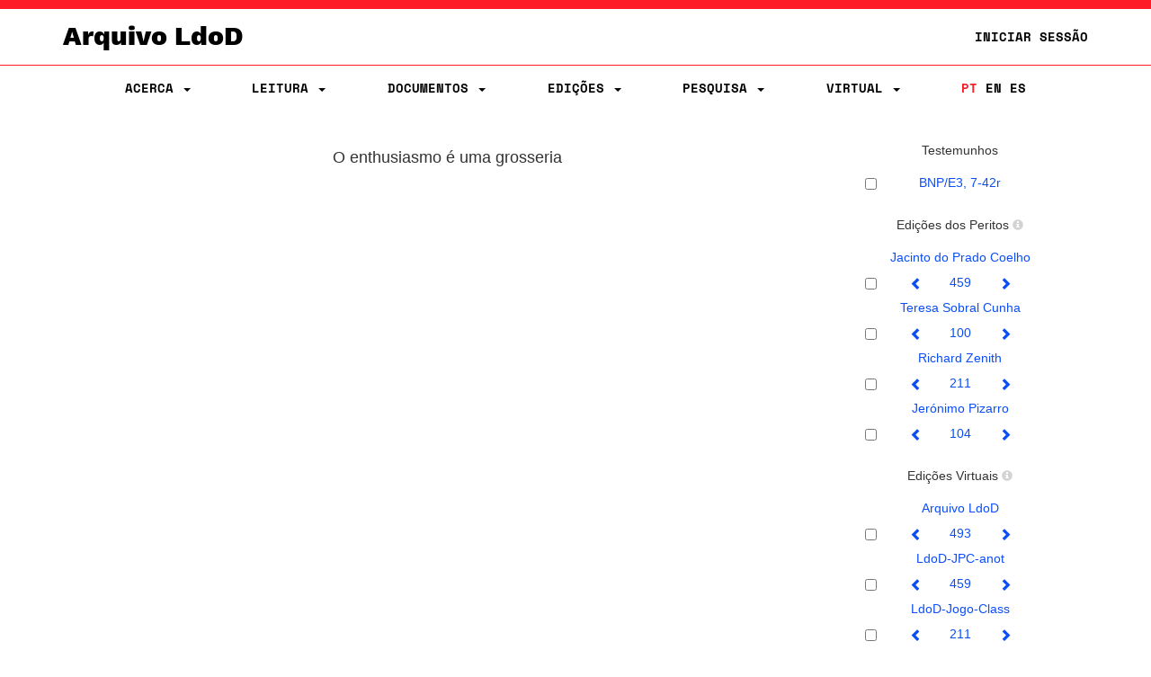

--- FILE ---
content_type: text/css
request_url: https://ldod.uc.pt/resources/css/ldod.css
body_size: 29220
content:
@CHARSET "UTF-8";

/* 
 * LdoD Main CSS Styling
 * 
 */
 
 
 
/* === FONT FACE IMPORTS === */

@font-face {
	font-family: 'Gravitas-One';
	src: url('../fonts/gravitas-one/GravitasOne.ttf') format('truetype');
	font-style: normal;
	font-weight: regular;
}

@font-face {
	font-family: 'League-Gothic';
	src: url('../fonts/League-Gothic/LeagueGothic-Regular.otf') format('truetype');
	font-style: normal;
	font-weight: regular;
}

@font-face {
	font-family: 'League-Gothic';
	src: url('../fonts/League-Gothic/LeagueGothic-Italic.otf') format('truetype');
	font-style: italic;
	font-weight: regular;
}

@font-face {
	font-family: 'League-Gothic-Condensed';
	src: url('../fonts/League-Gothic/LeagueGothic-CondensedRegular.otf') format('truetype');
	font-style: normal;
	font-weight: regular;
}

@font-face {
	font-family: 'League-Gothic-Condensed';
	src: url('../fonts/League-Gothic/LeagueGothic-CondensedItalic.otf') format('truetype');
	font-style: italic;
	font-weight: regular;
}

@font-face {
	font-family: 'League-Spartan-Bold';
	src: url('../fonts/league-spartan-master/leaguespartan-bold.eot');
	src: url('../fonts/league-spartan-master/leaguespartan-bold.eot?#iefix') format('embedded-opentype'),
		url('../fonts/league-spartan-master/leaguespartan-bold.woff') format('woff'),
		url('../fonts/league-spartan-master/leaguespartan-bold.ttf') format('truetype'),
		url('../fonts/league-spartan-master/leaguespartan-bold.ttf.otf') format('truetype'),
		url('../fonts/league-spartan-master/leaguespartan-bold.svg#League-Spartan-Bold') format('svg');
	font-style: normal;
	font-weight: bold;
}

@font-face {
	font-family: 'Poller-One';
	src: url('../fonts/Poller_One/PollerOne.ttf') format('truetype');
	font-style: normal;
	font-weight: regular;
}

@font-face {
	font-family: 'Space-Mono';
	src: url('../fonts/Space_Mono/SpaceMono-Regular.ttf') format('truetype');
	font-style: normal;
	font-weight: regular;
}

@font-face {
	font-family: 'Space-Mono';
	src: url('../fonts/Space_Mono/SpaceMono-Bold.ttf') format('truetype');
	font-style: normal;
	font-weight: bold;
}

@font-face {
	font-family: 'Space-Mono';
	src: url('../fonts/Space_Mono/SpaceMono-Italic.ttf') format('truetype');
	font-style: italic;
	font-weight: regular;
}

@font-face {
	font-family: 'Space-Mono';
	src: url('../fonts/Space_Mono/SpaceMono-BoldItalic.ttf') format('truetype');
	font-style: italic;
	font-weight: bold;
}

@font-face {
	font-family: 'Ultra';
	src: url('../fonts/Ultra/Ultra.ttf') format('truetype');
	font-style: normal;
	font-weight: regular;
}

@font-face {
	font-family: 'Work-Sans';
	src: url('../fonts/Work_Sans/WorkSans-Regular.ttf') format('truetype');
	font-style: normal;
	font-weight: regular;
}

@font-face {
	font-family: 'Work-Sans';
	src: url('../fonts/Work_Sans/WorkSans-Bold.ttf') format('truetype');
	font-style: normal;
	font-weight: bold;
}

@font-face {
	font-family: 'Work-Sans';
	src: url('../fonts/Work_Sans/WorkSans-Thin.ttf') format('truetype');
	font-style: normal;
	font-weight: 100;
}

@font-face {
	font-family: 'Work-Sans';
	src: url('../fonts/Work_Sans/WorkSans-ExtraLight.ttf') format('truetype');
	font-style: normal;
	font-weight: 200;
}

@font-face {
	font-family: 'Work-Sans';
	src: url('../fonts/Work_Sans/WorkSans-Light.ttf') format('truetype');
	font-style: normal;
	font-weight: 300;
}

@font-face {
	font-family: 'Work-Sans';
	src: url('../fonts/Work_Sans/WorkSans-Medium.ttf') format('truetype');
	font-style: normal;
	font-weight: 500;
}

@font-face {
	font-family: 'Work-Sans';
	src: url('../fonts/Work_Sans/WorkSans-SemiBold.ttf') format('truetype');
	font-style: normal;
	font-weight: 600;
}

@font-face {
	font-family: 'Work-Sans';
	src: url('../fonts/Work_Sans/WorkSans-ExtraBold.ttf') format('truetype');
	font-style: normal;
	font-weight: 800;
}

@font-face {
	font-family: 'Work-Sans';
	src: url('../fonts/Work_Sans/WorkSans-Black.ttf') format('truetype');
	font-style: normal;
	font-weight: 900;
}

@font-face {
	font-family: 'Linux-Libertine';
	src: url('../fonts/linux_libertine/LinLibertine_R.ttf') format('truetype');
	font-style: normal;
	font-weight: regular;
}

@font-face {
	font-family: 'Linux-Libertine';
	src: url('../fonts/linux_libertine/LinLibertine_RB.ttf') format('truetype');
	font-style: normal;
	font-weight: bold;
}

@font-face {
	font-family: 'Linux-Libertine';
	src: url('../fonts/linux_libertine/LinLibertine_RI.ttf') format('truetype');
	font-style: italic;
	font-weight: regular;
}

@font-face {
	font-family: 'Linux-Libertine';
	src: url('../fonts/linux_libertine/LinLibertine_RBI.ttf') format('truetype');
	font-style: italic;
	font-weight: bold;
}

@font-face {
	font-family: 'Linux-Libertine';
	src: url('../fonts/linux_libertine/LinLibertine_RZ.ttf') format('truetype');
	font-style: normal;
	font-weight: 600;
}

@font-face {
	font-family: 'Linux-Libertine';
	src: url('../fonts/linux_libertine/LinLibertine_RZI.ttf') format('truetype');
	font-style: italic;
	font-weight: 600;
}



/* === BASE STYLES === */

* ::-moz-selection {
  /* Code for Firefox */
  color: white;
  background: black;
}

* ::selection {
  color: white;
  background: black;
}

.font-didone    { font-family: 'Gravitas-One'; }
.font-condensed { font-family: 'League-Gothic'; }
.font-geometric { font-family: 'League-Spartan-Bold'; }
.font-art-deco  { font-family: 'Poller-One'; }
.font-monospace { font-family: 'Space-Mono'; }
.font-egyptian  { font-family: 'Ultra'; }
.font-grotesque { font-family: 'Work-Sans' }
.font-serif     { font-family: 'Linux-Libertine' }

/* === PREFIXED BASE STYLES === */

.ldod-default {
	font-family: 'Work-Sans';
	color: black;
	font-size:15px;
	line-height: 1.5;
}

.ldod-default h1,
.ldod-default h2,
.ldod-default h3,
.ldod-default h4,
.ldod-default h5,
.ldod-default h6 {
	font-family: 'League-Gothic';
	text-transform: uppercase;
	margin-top: 40px;
	margin-bottom: 15px;
}


/* === NAVBAR === */

.navbar-nav-flex {
	display: -webkit-box;
	display: -webkit-flex;
	display: -moz-box;
	display: -ms-flexbox;
	display: flex;
    width: 100%;
    -webkit-box-pack: justify;
    -webkit-justify-content: space-between;
       -moz-box-pack: justify;
        -ms-flex-pack: justify;
            justify-content: space-between;
}

.navbar-nav-flex::before,
.navbar-nav-flex::after {
	content: none;
}

.nav > li.nav-lang > a {
	display: inline-block;
}

.ldod-navbar.navbar{
	border-top: 10px solid #FC1B27;
	font-family: 'Space-Mono';
	font-weight: bold;
	font-size: 14px;
}

.ldod-navbar .container-fluid:first-of-type {
	border-bottom: 1px solid #FC1B27;
}

.ldod-navbar.navbar-default {
	background-color: rgba(255, 255, 255, 0.8);
	border-bottom: none;
}

.ldod-navbar.navbar-default .navbar-brand {
	color: black;
	font-family: 'Work-Sans';
	font-weight: 800;
	padding-top: 20px;
	padding-bottom: 22px;
	height: 62px;
}

.ldod-navbar.navbar-default .navbar-nav>li>a {
	color: black;
}

.ldod-navbar.navbar-default .navbar-nav>li.dropdown.logged-in>a {
	color: #FC1B27;
}

.ldod-navbar.navbar-default .navbar-nav>.open>a {
	background: none;
}

.ldod-navbar.navbar-default .navbar-nav>li>a.active {
	color: #FC1B27;
}

.ldod-navbar.navbar-default .navbar-brand:hover,
.ldod-navbar.navbar-default .navbar-nav>li>a:hover {
	color: #0C4EF6;
}

.ldod-navbar.navbar-default .navbar-brand:focus,
.ldod-navbar.navbar-default .navbar-nav>li>a:focus {
	color: #FC1B27;
}

.ldod-navbar.navbar-default .navbar-toggle:focus,
.ldod-navbar.navbar-default .navbar-toggle:hover {
	background: none;
}

.ldod-navbar.navbar-default .navbar-toggle .icon-bar {
	background-color: black;
}

.ldod-navbar.navbar-default .navbar-toggle:hover .icon-bar {
	background-color: #0C4EF6;
}

.ldod-navbar.navbar-fixed-top .navbar-collapse {
	max-height: -webkit-calc(100vh - 100px);
	max-height: -moz-calc(100vh - 100px);
	max-height: calc(100vh - 100px);
}

.ldod-navbar.navbar-default .navbar-header .navbar-nav>li>a {
	line-height: 32px;
	padding-right: 15px;
}

.ldod-navbar .navbar-header {
	float: none;
}

.ldod-navbar .navbar-brand {
	font-size: 3rem;
}

.ldod-navbar .navbar-toggle {
	border: none;
	margin-top: 13px;
	margin-bottom: 12px;
	margin-right: -10px;
}

.ldod-navbar .navbar-toggle .icon-bar {
	height: 3px;
}

.ldod-navbar .navbar-toggle .icon-bar+.icon-bar {
	margin-top: 5px;
}

.ldod-navbar .navbar-nav {
	text-transform: uppercase;
}

.ldod-navbar .nav > li > a {
	padding-left: 0;
	padding-right: 0;
}

.ldod-navbar .dropdown-menu {
	-webkit-border-radius: 0;
	   -moz-border-radius: 0;
	        border-radius: 0;
	border: none;
	-webkit-box-shadow: none;
	   -moz-box-shadow: none;
	        box-shadow: none;
	background: none;
	padding-top: 15px;
	padding-bottom: 15px;
}

.ldod-navbar .dropdown-menu>li>a {
	padding-left: 0;
	padding-right: 0;
	font-weight: inherit;
	color: black;
}

.ldod-navbar .dropdown-menu>li>a:focus,
.ldod-navbar .dropdown-menu>li>a:hover {
	color: inherit;
	background: none;
	color: #0C4EF6;
}

.ldod-navbar .dropdown-menu .dropdown-menu-bg {
	position: absolute;
	top: 0;
	bottom: 0;
	width: 200vw;
	-webkit-transform: translateX(-50%);
	   -moz-transform: translateX(-50%);
	    -ms-transform: translateX(-50%);
	     -o-transform: translateX(-50%);
	        transform: translateX(-50%);
	background-color: rgba(255, 255, 255, 0.8);
	z-index: -1;
	border-top: 1px dashed #FC1B27;
	border-bottom: 1px solid #FC1B27;
}

.ldod-navbar .navbar-right>li.login .dropdown-menu {
	background-color: white;
	border: 1px solid #FC1B27;
	margin-right: 15px;
	padding-left: 15px;
	padding-right: 15px;
}

/* Navbar Mobile XS Media Query */
@media (max-width:767px) {

	.ldod-navbar .navbar-nav {
		margin-left: 0;
		margin-right: 0;
	}

	.ldod-navbar .navbar-brand {
		padding-left: 0;
	}

	.ldod-navbar .navbar-collapse {
		background-color: white;
		border-bottom: 1px solid #FC1B27;
	}

	.navbar-nav-flex {
		-webkit-box-orient: vertical;
		-webkit-box-direction: normal;
		-webkit-flex-direction: column;
		   -moz-box-orient: vertical;
		   -moz-box-direction: normal;
		    -ms-flex-direction: column;
		        flex-direction: column;
	}

	.ldod-navbar .dropdown-menu {
		padding-top: 0;
		padding-bottom: 0;
	}

	.ldod-navbar .dropdown-menu .divider {
		margin-left: 15px;
		margin-right: 15px;
	}

	.ldod-navbar .dropdown-menu .dropdown-menu-bg {
		display: none;
	}

	.ldod-navbar .navbar-nav .open .dropdown-menu>li>a {
		padding-left: 15px;
	}

	.ldod-navbar.navbar-default .navbar-nav .open .dropdown-menu>li>a {
		color: black;
	}

	.ldod-navbar.navbar-default .navbar-nav .open .dropdown-menu>li>a:focus,
	.ldod-navbar.navbar-default .navbar-nav .open .dropdown-menu>li>a:hover {
		color: #0C4EF6;
	}
}


/* === HOMEPAGE === */


.ldod-default .frag-number {
	font-size: 80px;
	padding-left: 8%;
}

.ldod-default .frag-editor {
	position: relative;
	font-weight: 600;
	font-size: 40px;
	padding-left: 2%;
	text-transform: uppercase;
	vertical-align: top;
	top:16px;
}

.ldod-default .frag-excerpt {
	color: #FC1B27;
}

.ldod-default .frag-excerpt-text p {
	font-weight: 600;
	font-size: 50px;
	line-height: 58px;
}

.ldod-default .line-points {
	border-top:3px dotted #FC1B27;
	margin-bottom: 30px;
	margin-top:30px;
}


.ldod-default .about {
	margin-top: 30px;
  	margin-bottom: 40px;
}

.ldod-default .about p {
	color: #0C4EF6;
	font-size: 36px;
	line-height: 48px;
}

/*
.ldod-default .about p .s-underl {
	box-shadow: 0 -2px 0 #FC1B27 inset;
}
*/

.ldod-default .line-x {
	height: 20px;
	background: url('../img/x.png') repeat-x 0 0;
	border: 0;
}

.ldod-default .menu-boxes {
	position: relative;
	display: block;
	padding: 0;
	margin-top:20px;
}

.ldod-default .menu-boxes img{
	position: relative;
    width: 100%;
}

.ldod-default .div-link img:nth-child(2) {
	display: none;
}

.ldod-default .div-link:hover img:nth-child(2) {
	display: inline;
}

.ldod-default .div-link:hover img:nth-child(1) {
	display: none;
}

.ldod-default  .bottom-info {
	position: relative;
  float: left;
  margin-top: 40px;
  font-size: 10px;
}

.ldod-default  .bottom-bar {
  position: relative;
  width: 100%;
  height: 60px;
  border-bottom:40px solid #FC1B27;
}

.ldod-default .frag-excerpt:hover {
	color:#0C4EF6;
}


 /* mobile */
 @media (max-width: 767px) {

 	body {
 		padding-top: 100px;
 	}

 	.ldod-default .frag-number {
	font-size: 35px;
	}

	.ldod-default .frag-editor {
		font-size: 20px;
		top:6px;
	}

	.ldod-default .frag-excerpt-text p {
	font-weight: 600;
	font-size: 32px;
	line-height: 36px;
	}

	.ldod-default .about p {
		font-size: 20px;
		line-height: 25px;
		margin-top:0px;
		margin-bottom:0px;
	}

	.ldod-default .about {
		margin-top:20px;
		margin-bottom:20px;
	}

	.ldod-default .line-points {
		margin-bottom: 20px;
		margin-top:20px;
	}

	.ldod-default .menu-boxes {
		margin-top:7px;
	}
 }



/* ------ reading ------  */


/*
.ldod-default  .reading-container {
  position: relative;
  float: left;
  height: auto;
}

@media (min-width: 768px) {
	.ldod-default  .reading-container {
	margin-top: 60px;
    height: 100%;
    min-height: 70vh;
	}
}




.ldod-default  .reading__column {
  position: relative;
  height: 8.33333%;
  float: left;
  padding: 5px 0;
  border-top: 2px dotted black;
  text-align: left;
}

.ldod-default .reading__column h4{
    display: inline-block;
    margin: 0;
    width: 100%;
    height: auto;
    text-transform: uppercase;
    font-size: 30px;
    font-family: 'League-Gothic';


    /* 760 */

/*
     height: 120px;

     font-size: 2.4rem;
     line-height: 22px;
}

.ldod-default .reading__column {

}

.ldod-default .reading__column {

}



.ldod-default  .reading__text {
  padding: 15px 0;
  height: 100%;
  border: 0;
  border-top: 2px dotted black;

  	/* */

/*
    padding: 120px 15px 15px;
    border: 0;
    border-left: 2px dotted black;
    border-right: 2px dotted black;
}

.ldod-default  .reading__text h1 {
	 margin: 0;
	 text-transform: uppercase;
	  font-family: 'League-Gothic';
	  font-size: 35px;
}

.ldod-default  .reading__text span{
	 float: left;
    padding-top: 25px;
    font-size: 16px;
     font-family: 'Work-Sans';

}

.ldod-default  .reading__text p{
	 float: left;
    margin: 0;
    padding-top: 25px;
     font-family: 'Work-Sans';
     font-size: 18px;
     line-height: 24px;
}

*/




.ldod-default .reading-container {
  position: relative;
  float: left;
  height: auto; }
  @media (min-width: 768px) {
    .reading-container {
      margin-top: 60px;
      height: 100%;
      min-height: 70vh; } }

.ldod-default .reading__column, .reading__column--open {
  position: relative;
  height: 8.33333%;
  float: left;
  padding: 5px 0;
  border-top: 2px dotted black;
  text-align: left;

}

 @media (max-width: 767px) {
 	.ldod-default .reading__column, .reading__column--open {
 		padding-bottom: 12px;
 	}

 }

.f--condensed--link {
		color: black;	
		text-decoration: underline !important;
		padding: 0px 0px;

}

.ldod-default .reading__column h4 a {
		color: black;	
		text-decoration: none;
		padding: 0px 0px;

}
.ldod-default .reading__column h4 a:hover {
		color: #0C4EF6;	
}


.ldod-default .reading__column--open h4 a {
		color: #FC1B27;	
		text-decoration: none;
}

.ldod-default .reading__column--open h4 a:hover {
		color: #0C4EF6;	
}



.ldod-default .reading__column h2 {
		color: black;	
		text-decoration: none;
}

.ldod-default .reading__column h2:hover {
		color: #0C4EF6;	
}

.ldod-default .reading__column--open h2:hover {
		color: #0C4EF6;	
}


.ldod-default .reading__column a {
		color: black;	
		text-decoration: none;
}

.ldod-default .reading__column a:hover {
		color: #0C4EF6;	
		
}


  @media (min-width: 768px) {

  	

   .ldod-default .reading__column, .reading__column--open {
      padding: 0 5px;
      height: 100%;
      border: 0;
      border-left: 2px dotted black;
      text-align: center; 
  } 

  .recommendation-line {
	border-right: 2px dotted black !important;
	}
  
  }

  .ldod-default .reading__column h4, .reading__column--open h4 {
    display: inline-block;
    margin: 0;
    width: 100%;
    height: auto;
    font-size: 30px;
    font-size: 3rem;
    font-family: "League-Gothic";
    font-weight: regular;
    line-height: 40px;
    line-height: 4rem;
    text-transform: uppercase; 
    }

    .ldod-default  .reading__column h4, .reading__column--open h4 {
        height: 120px;
        font-size: 18px;
        font-size: 1.8rem;
        font-family: "League-Gothic";
        font-weight: regular;
        line-height: 2rem; }
}



    @media (min-width: 992px) {
     .ldod-default  .reading__column h4, .reading__column--open h4 {
        font-size: 20px;
        font-size: 2rem;
        font-family: "League-Gothic";
        font-weight: regular;
        line-height: 26.66667px;
        line-height: 2.66667rem; } }
    @media (min-width: 1200px) {
     .ldod-default  .reading__column h4, .reading__column--open h4 {
        font-size: 24px;
        font-size: 2.4rem;
        font-family: "League-Gothic";
        font-weight: regular;
        line-height: 32px;
        line-height: 2.6rem; } }


/*f--condensed*/
.ldod-default  .reading__column .f--condensed, .reading__column--open .f--condensed {
    font-size: 30px;
    font-size: 3rem;
    font-family: "League-Gothic";
    font-weight: regular;
    line-height: 40px;
    line-height: 4rem;
    margin-bottom: 20px; 
}

@media (min-width: 768px) {
     .ldod-default .reading__column .f--condensed, .reading__column--open .f--condensed {
        margin-bottom: 0;
        font-size: 12px;
        font-size: 1.2rem;
        font-family: "League-Gothic-Condensed";
        font-weight: regular;
        line-height: 24px;
        line-height: 2.4rem; } }

    @media (min-width: 992px) {
    .ldod-default  .reading__column .f--condensed, .reading__column--open .f--condensed {
        font-size: 20px;
        font-size: 2rem;
        font-family: "League-Gothic-Condensed";
        font-weight: regular;
        line-height: 26.66667px;
        line-height: 2.66667rem; } }
    @media (min-width: 1200px) {
     .ldod-default  .reading__column .f--condensed, .reading__column--open .f--condensed {
        font-size: 2.5rem;
        font-family: "League-Gothic-Condensed";
        font-weight: regular;
        line-height: 32px;
        line-height: 3.2rem; } }
  .ldod-default  .reading__column .h3-group, .reading__column--open .h3-group {
    margin-top: 0; }
    @media (max-width: 767px) {
     .ldod-default .reading__column .h3-group h3, .reading__column--open .h3-group h3 {
        margin-top: 10px !important; } }
    @media (min-width: 768px) {
     .ldod-default  .reading__column .h3-group, .reading__column--open .h3-group {
        margin-top: -21px; } }
    @media (min-width: 992px) {
     .ldod-default  .reading__column .h3-group, .reading__column--open .h3-group {
        margin-top: -47px; } }
    .ldod-default .reading__column .h3-group div, .reading__column--open .h3-group div {
      width: 100%;
      display: block;
      position: relative; }
    .ldod-default .reading__column .h3-group h3, .reading__column--open .h3-group h3 {
      width: 100%;
      margin: 0;
      padding-top: 0;
      font-size: 26px;
      font-size: 2.6rem;
      font-family: "League-Gothic";
      font-weight: regular;
      line-height: 34.66667px;
      line-height: 3.46667rem;
      text-transform: uppercase; }


      @media (max-width: 767px) {
      .ldod-default .reading__column .h3-group h3 {
      	margin-bottom:-10px;
      }}

      @media (min-width: 768px) {
        .ldod-default  .reading__column .h3-group h3, .reading__column--open .h3-group h3 {
          font-size: 16px;
          font-size: 1.6rem;
          font-family: "League-Gothic";
          font-weight: regular;
          line-height: 21.33333px;
          line-height: 2.13333rem; 
          margin-top: 25px;
          } }
      @media (min-width: 992px) {
        .ldod-default  .reading__column .h3-group h3, .reading__column--open .h3-group h3 {
          font-size: 20px;
          font-size: 2rem;
          font-family: "League-Gothic";
          font-weight: regular;
          line-height: 26.66667px;
          line-height: 2.66667rem; 
          margin-top: 25px;
         } 

         .arrows-recom {
         	margin-top:5px !important;
         }
     }
      @media (min-width: 1200px) {
        .ldod-default .reading__column .h3-group h3, .reading__column--open .h3-group h3 {
          font-size: 24px;

          font-size: 2.4rem;
          font-family: "League-Gothic";
          font-weight: regular;
          
          /*line-height: 32px;*/
          line-height: 1.2rem; 
          margin-top: 35px;
          } }

   @media (max-width: 767px) {
   	.recom-h2 {
   		width: 100% !important;
   	}
   }
  .ldod-default  .reading__column h2, .reading__column--open h2 {
    display: inline-block;
    margin: 0;
    width: auto;
    height: auto;
    font-size: 40px;
    /*font-size: 6rem;*/
    font-family: "Ultra";
    font-weight: regular;
    /*
    line-height: 80px;
    line-height: 8rem; 
    */
    }
    @media (min-width: 768px) {
     .ldod-default  .reading__column h2, .reading__column--open h2 {
        padding: 0;
        /*height: 70px;*/
        font-size: 20px;
        font-size: 2rem;
        font-family: "Ultra";
        font-weight: regular;
        line-height: 26.66667px;
        line-height: 2.66667rem; } }
    @media (min-width: 992px) {
     .ldod-default  .reading__column h2, .reading__column--open h2 {
        font-size: 28px;
        font-size: 2.8rem;
        font-family: "Ultra";
        font-weight: regular;
        line-height: 37.33333px;
        line-height: 3.73333rem; } }
    @media (min-width: 1200px) {
     .ldod-default  .reading__column h2, .reading__column--open h2 {
        font-size: 28px;
        /*font-size: 3.4rem;*/
        font-family: "Ultra";
        font-weight: regular;
        line-height: 45.33333px;
        line-height: 4.53333rem; } }
 .ldod-default .reading__column > .arrows, .reading__column--open > .arrows {
    float: right;
    margin-top: -10px; }
    @media (min-width: 768px) {
      .ldod-default  .reading__column > .arrows, .reading__column--open > .arrows {
        float: none;
        margin-top: 0; 
        margin-bottom: 25px;

      } }


  .ldod-default .reading__column img, .reading__column--open img {
    display: block;
    margin: 0;
    padding: 2px;
    width: 35px;
    -webkit-transform: rotate(90deg);
    -moz-transform: rotate(90deg);
    -ms-transform: rotate(90deg);
    transform: rotate(90deg); 
     margin-top:4px;
	}

   @media (max-width: 767px) {
      .ldod-default .reading__column img, .reading__column--open img {
        display: inline-block;
        padding: 0;
        width: 35px;
        float:right;
        -webkit-transform: rotate(0deg);
        -moz-transform: rotate(0deg);
        -ms-transform: rotate(0deg);
        transform: rotate(0deg); 
        padding-top: 5px;
    } 
   }
   @media (min-width: 768px){
      .ldod-default  .reading__column img, .reading__column--open img {
        display: inline-block;
        padding: 0;
        width: 24px;
        -webkit-transform: rotate(0deg);
        -moz-transform: rotate(0deg);
        -ms-transform: rotate(0deg);
        transform: rotate(0deg); 
        margin-top:-8px;
        } 

        .reading-grid {
 	 		margin-right: 5px !important;
 	 		margin-left:5px !important;
 	 	}
	}

 	@media (min-width: 768px) and (max-width: 991px) { 
 	 	.ldod-default  .reading__column img, .reading__column--open img {
 	 	margin-top:5px;
 	 	}

 	 	.ldod-default .reading__text {
 	 		padding: 112px 15px 15px !important;
 	 	}

 	 	.ldod-default .reading__text h1 {
 	 		font-size:3rem !important;
 	 		line-height:3.5rem !important;
 	 	}

 	 	.ldod-default .reading__column .f--condensed, .reading__column--open .f--condensed {
 	 		font-size: 1.6rem !important;
 	 		height: 96px !important;
 	 	}
 	}

 	

 	

.ldod-default .reading__column--open {
  border: 0;
  border-top: 2px dotted #FC1B27; }

  @media (max-width: 767px) {
  	 .ldod-default .reading__column--open {
  	 padding-right: 0px !important;
      padding-left: 0px !important;
  	 } 
  }
  @media (min-width: 768px) {
    .ldod-default .reading__column--open {
      border: 0;
      border-left: 2px dotted #FC1B27;
      padding-right: 5px;
      padding-left: 5px;
  	 } }
  .ldod-default  .reading__column--open h2,
  .ldod-default  .reading__column--open h4 {
    color: #FC1B27; }

.ldod-default .reading__text {
  padding: 15px 0;
  height: 100%;
  border: 0;
  border-top: 2px dotted black; }
  @media (min-width: 768px) {
    .ldod-default .reading__text {
      padding: 122px 15px 15px;
      border: 0;
      border-left: 2px dotted gray;
      /*border-right: 2px dotted black;*/ } 

    .reading-book-title
	 {
       padding: 102px 15px 15px !important;	
    }
  }
  .ldod-default .reading__text h1 {
    margin: 0;
    font-size: 35px;
    font-size: 3.5rem;
    font-family: "League-Gothic";
    font-weight: regular;
    line-height: 3.8rem;
    text-transform: uppercase; }

   .ldod-default .reading__text h1 a {
   		color: black;
   		text-decoration: none;
   }

   .ldod-default .reading__text h1 a:hover {
   		color: #0C4EF6;
   }

  .ldod-default .reading__text span {
    float: left;
    padding-top: 25px;
    font-size: 16px;
    font-size: 1.6rem;
    font-family: "Work-Sans";
    font-weight: 400;
    line-height: 21.33333px;
    line-height: 2.13333rem; }


  .ldod-default .reading__text {
  	font-size: 18px;
    font-size: 1.8rem;
  	line-height: 24px;
    line-height: 2.4rem;
  }

  .ldod-default .reading__text .text-lg-justify {
  	text-align:left !important;
  }

  .ldod-default .reading__text p {
    float: left;
    margin: 0;
    padding-top: 25px;
    font-size: 18px;
    font-size: 1.8rem;
    font-family: "Work-Sans";
    font-weight: 400;
    line-height: 24px;
    line-height: 2.4rem; }

    @media (min-width: 768px) {
     .ldod-default  .reading__text p {
        font-size: 16px;
        font-size: 1.6rem;
        font-family: "Work-Sans";
        font-weight: 400;
        line-height: 21.33333px;
        line-height: 2.13333rem; } 
      .ldod-default .reading__text {
	  	font-size: 16px;
	    font-size: 1.6rem;
	  	line-height: 21.333px;
	    line-height: 2.1333rem;
	  }
    }
    @media (min-width: 992px) {
      .ldod-default .reading__text p {
        font-size: 18px;
        font-size: 1.8rem;
        font-family: "Work-Sans";
        font-weight: 400;
        line-height: 24px;
        line-height: 2.4rem; } 

       .ldod-default .reading__text {
	  	font-size: 18px;
	    font-size: 1.8rem;
	  	line-height: 24px;
	    line-height: 2.4rem;
	  }
    }
    @media (max-width: 530px) {
    .ldod-default   .reading__text p {

        font-size: 1.6rem;
        font-family: "Work-Sans";
        font-weight: 400;
        line-height: 20px;
        line-height: 2.1rem; } 

    .ldod-default .reading__text {
	  	font-size: 15px;
	    font-size: 1.5rem;
	  	line-height: 20px;
	    line-height: 2rem;
	  }

    }




 /* mobile */

@media (max-width: 767px) {

.container .row:first-child {
 	margin-left:15px;
 	margin-right:15px;
}

.ldod-default .reading__column h4{
	height: 30px;
	margin-right: -50px;
	font-size: 2.75rem;
	padding-top: 15px;
}

.ldod-default .reading__column--open h4 {
	font-size: 2.75rem;
	padding-top: 4px;
	height: auto;
}


.ldod-default  .reading__column .f--condensed {
	font-size: 2.75rem;
	padding-top: 8px;
}

.ldod-default .reading__column img {
	transform: rotate(0deg);
	float:right;
}

.recommendation-line {
	border-right: 0px;
}
}


.text-center em {
	display: inline-block;
}



@media (max-width: 767px) {
	.ldod-default .reading-book-title {
		border-top:0px;
	}
}

.intro-editions {
	padding-right: 0px !important;
	padding-left: 0px !important;
}

/*color:#0C4EF6 !important;*/

.bootstrap-table .table a {
	color:#0C4EF6 !important;
}

.ldod-about {
	font-family: 'Work-Sans';
	font-size: 15px;	
}

.ldod-about a {
	color:#0C4EF6;
}

.ldod-about a:hover {
	color:#0C4EF6;
}

.ldod-about.semibold {
	font-weight: 500;
}

/*
.ldod-about h1 {
	font-family: "Helvetica Neue",Helvetica,Arial,sans-serif;
}
*/

.ldod-about h5 {
	font-size: 18px;
	font-weight: 600;
	padding-top: 15px;

}

@media (max-width: 767px) {
.col-md-8.ldod-about {
	padding-right: 0;
	padding-left: 0;
}

.col-md-8 .ldod-about {
	padding-right: 0;
	padding-left: 0;
}

.search-simple .form-control {
	margin-bottom: 15px;
}

.container.search-simple {
	padding-right: 0px;
	padding-left: 0px;
}

.search-simple #searchresult {
	padding-right: 15px;
	padding-left: 15px;
}

}
hr.ldod-about {
	margin-bottom: 10px;
	margin-top:10px;
	
	border-top: 2px solid #0C4EF6 !important;
}

.videoWrapper {
	position: relative;
	padding-bottom: 56.25%; /* 16:9 */
	padding-top: 25px;
	height: 0;
}
.videoWrapper iframe {
	position: absolute;
	top: 0;
	left: 0;
	width: 100%;
	height: 100%;
}

#fragment a {
	color:#0C4EF6;
}


.ldod-default .reading__column .glyphicon {
	color:lightgray;
}

.ldod-default .reading__column .glyphicon:hover {
	color:#0C4EF6;
}

#fragment .glyphicon-info-sign {
	color:lightgray;
}

#fragment .glyphicon-info-sign:hover {
	color:#0C4EF6;
}

.glyphicon-info-sign:hover  {
	color:#0C4EF6;
}